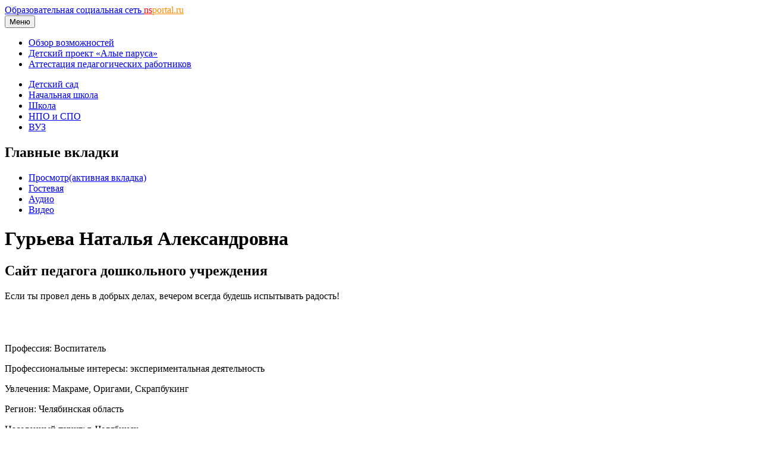

--- FILE ---
content_type: text/html; charset=utf-8
request_url: https://nsportal.ru/gureva-natalya-aleksandrovna
body_size: 12710
content:
<!DOCTYPE html>

<html xmlns="http://www.w3.org/1999/xhtml" lang="ru" dir="ltr" >

<head>
  <!--[if IE]><![endif]-->
<meta http-equiv="Content-Type" content="text/html; charset=utf-8" />
<meta name="Generator" content="Drupal 7 (http://drupal.org)" />
<link rel="shortcut icon" href="https://nsportal.ru/sites/all/themes/acquia_marina/favicon.ico" type="image/vnd.microsoft.icon" />
  <title>Гурьева Наталья Александровна | Сайт педагога дошкольного учреждения | Образовательная социальная сеть</title>
  <meta name="viewport" content="width=device-width,initial-scale=1">
  <noscript id="advagg_loadcss_0">
<link type="text/css" rel="stylesheet" href="https://cdnjs.cloudflare.com/ajax/libs/jquery.colorbox/1.4.33/example1/colorbox.min.css" media="all" />
</noscript><link type="text/css" rel="preload" href="https://cdnjs.cloudflare.com/ajax/libs/jquery.colorbox/1.4.33/example1/colorbox.min.css" media="all" as="style" onload="this.onload=null;this.rel=&#039;stylesheet&#039;" />
<noscript id="advagg_loadcss_1">
<link type="text/css" rel="stylesheet" href="/sites/default/files/advagg_css/css__L7w3k_2VyEqRNNuhirT7B3GIOb6oKuodgDGq5Im58jI__SPHmxlIgYkPHVlkRKhH1LEqcjSju_H3U8SBKWX6YQTE__xK8RrS6Elbeb-uFsk6sQnqBT0LQWi9ruFM_5ORYTRxs.css" media="all" />
</noscript><link type="text/css" rel="preload" href="/sites/default/files/advagg_css/css__L7w3k_2VyEqRNNuhirT7B3GIOb6oKuodgDGq5Im58jI__SPHmxlIgYkPHVlkRKhH1LEqcjSju_H3U8SBKWX6YQTE__xK8RrS6Elbeb-uFsk6sQnqBT0LQWi9ruFM_5ORYTRxs.css" media="all" as="style" onload="this.onload=null;this.rel=&#039;stylesheet&#039;" />
<noscript id="advagg_loadcss_2">
<link type="text/css" rel="stylesheet" href="/sites/default/files/advagg_css/css__tDwP76cvP-mvaFHw0fm3mOP9BCqIfueT7Zh2txZ0x_s__AZJjlh-VGYqTMDeCfDK7JLNnqf0I9Lx0dQFB3LEFM3I__xK8RrS6Elbeb-uFsk6sQnqBT0LQWi9ruFM_5ORYTRxs.css" media="all" />
</noscript><link type="text/css" rel="preload" href="/sites/default/files/advagg_css/css__tDwP76cvP-mvaFHw0fm3mOP9BCqIfueT7Zh2txZ0x_s__AZJjlh-VGYqTMDeCfDK7JLNnqf0I9Lx0dQFB3LEFM3I__xK8RrS6Elbeb-uFsk6sQnqBT0LQWi9ruFM_5ORYTRxs.css" media="all" as="style" onload="this.onload=null;this.rel=&#039;stylesheet&#039;" />
<noscript id="advagg_loadcss_3">
<link type="text/css" rel="stylesheet" href="/sites/default/files/advagg_css/css__UjpsJAPU8laR8ahZaR7mDTrTIbEUfx6ojtntXO4DDMg__XzxbfvF62JIagzPQvJTYUOB8YCyfSpjpBIo6Rw5I9Lo__xK8RrS6Elbeb-uFsk6sQnqBT0LQWi9ruFM_5ORYTRxs.css" media="all" />
</noscript><link type="text/css" rel="preload" href="/sites/default/files/advagg_css/css__UjpsJAPU8laR8ahZaR7mDTrTIbEUfx6ojtntXO4DDMg__XzxbfvF62JIagzPQvJTYUOB8YCyfSpjpBIo6Rw5I9Lo__xK8RrS6Elbeb-uFsk6sQnqBT0LQWi9ruFM_5ORYTRxs.css" media="all" as="style" onload="this.onload=null;this.rel=&#039;stylesheet&#039;" />
<noscript id="advagg_loadcss_4">
<link type="text/css" rel="stylesheet" href="/sites/default/files/advagg_css/css__NlhswG26P7SVCRUccLBVgypHscwoHuX6hTPkh81jiD4__KD6wim-jeKtklbNwMd-wnp9CVV7QbkarHvCyD43Mvgs__xK8RrS6Elbeb-uFsk6sQnqBT0LQWi9ruFM_5ORYTRxs.css" media="all" />
</noscript><link type="text/css" rel="preload" href="/sites/default/files/advagg_css/css__NlhswG26P7SVCRUccLBVgypHscwoHuX6hTPkh81jiD4__KD6wim-jeKtklbNwMd-wnp9CVV7QbkarHvCyD43Mvgs__xK8RrS6Elbeb-uFsk6sQnqBT0LQWi9ruFM_5ORYTRxs.css" media="all" as="style" onload="this.onload=null;this.rel=&#039;stylesheet&#039;" />
<noscript id="advagg_loadcss_5">
<link type="text/css" rel="stylesheet" href="/sites/default/files/advagg_css/css__m3S88vYNYsDrsgQU6wZwHsw_fZ9ONcVa9fMq8roCiFo__XtgLsU1r48Ci-CYmZQTnj195Ot3p1sTA-SLvo8JvkC8__xK8RrS6Elbeb-uFsk6sQnqBT0LQWi9ruFM_5ORYTRxs.css" media="all" />
</noscript><link type="text/css" rel="preload" href="/sites/default/files/advagg_css/css__m3S88vYNYsDrsgQU6wZwHsw_fZ9ONcVa9fMq8roCiFo__XtgLsU1r48Ci-CYmZQTnj195Ot3p1sTA-SLvo8JvkC8__xK8RrS6Elbeb-uFsk6sQnqBT0LQWi9ruFM_5ORYTRxs.css" media="all" as="style" onload="this.onload=null;this.rel=&#039;stylesheet&#039;" />
<noscript id="advagg_loadcss_6">
<link type="text/css" rel="stylesheet" href="/sites/default/files/advagg_css/css__ruqGHSew7c8zqPDE83D8--2lU8ljVNcmPcAA_BLUc7U__QGENUeK_YxGqAPI80IcnfA2bCmUcdlZ9VVJlGPDhNXA__xK8RrS6Elbeb-uFsk6sQnqBT0LQWi9ruFM_5ORYTRxs.css" media="all" />
</noscript><link type="text/css" rel="preload" href="/sites/default/files/advagg_css/css__ruqGHSew7c8zqPDE83D8--2lU8ljVNcmPcAA_BLUc7U__QGENUeK_YxGqAPI80IcnfA2bCmUcdlZ9VVJlGPDhNXA__xK8RrS6Elbeb-uFsk6sQnqBT0LQWi9ruFM_5ORYTRxs.css" media="all" as="style" onload="window.advagg_mod_loadcss = function() {if (window.jQuery) {if (jQuery.isFunction(jQuery.holdReady)){jQuery.holdReady(false);}} else {setTimeout(advagg_mod_loadcss, 100);}};setTimeout(advagg_mod_loadcss, 200);this.onload=null;this.rel=&#039;stylesheet&#039;" />
  <link href="/sites/all/themes/acquia_marina/css/bootstrap.min.css?0" rel="stylesheet">
  <link href="/sites/all/themes/acquia_marina/css/main.min.css?0" rel="stylesheet">
  <link href="/sites/all/themes/acquia_marina/css/main-md.min.css?0" rel="stylesheet" media="(min-width:768px)">
  <link rel="preload" href="/sites/all/themes/acquia_marina/css/advanced.min.css?0" as="style" onload="this.onload=null;this.rel='stylesheet'">
  <noscript><link rel="stylesheet" href="/sites/all/themes/acquia_marina/css/advanced.min.css?0"></noscript>
  <script defer src="/sites/all/themes/acquia_marina/_js/main.min.js?3"></script>
  <script>
<!--//--><![CDATA[//><!--
function advagg_fallback(file){var head = document.getElementsByTagName("head")[0];var script = document.createElement("script");script.src = file;script.type = "text/javascript";head.appendChild(script);};
//--><!]]>
</script>
<script src="//ajax.googleapis.com/ajax/libs/jquery/1.7.2/jquery.min.js" onload="if(jQuery.isFunction(jQuery.holdReady)){jQuery.holdReady(true);jQuery.holdReady(true);}" onerror="advagg_fallback(&#039;/sites/all/modules/jquery_update/replace/jquery/1.7/jquery.min.js&#039;);"></script>
<script src="/sites/default/files/advagg_js/js__ZyeOaiFuDejQQbhUV7yg7atYZnj4WLfH77o0scv4068__jeShjS1-sEwOx4dbB-NSBsCnxWfNslS1Nkgx4CZngGA__xK8RrS6Elbeb-uFsk6sQnqBT0LQWi9ruFM_5ORYTRxs.js" defer="defer" onload="
function advagg_mod_2() {
  // Count how many times this function is called.
  advagg_mod_2.count = ++advagg_mod_2.count || 1;
  try {
    if (advagg_mod_2.count <= 40) {
      init_drupal_core_settings();

      // Set this to 100 so that this function only runs once.
      advagg_mod_2.count = 100;
    }
  }
  catch(e) {
    if (advagg_mod_2.count >= 40) {
      // Throw the exception if this still fails after running 40 times.
      throw e;
    }
    else {
      // Try again in 1 ms.
      window.setTimeout(advagg_mod_2, 1);
    }
  }
}
function advagg_mod_2_check() {
  if (window.init_drupal_core_settings && window.jQuery && window.Drupal) {
    advagg_mod_2();
  }
  else {
    window.setTimeout(advagg_mod_2_check, 1);
  }
}
advagg_mod_2_check();"></script>
<script src="/sites/default/files/advagg_js/js__1EQrqF0xK1oOdXmfVgbw9rBqbQVr6ZNR7LIb6JDEoLc__YlakCAEHa-d_6-AG48Qp2C7cl58YBmXwzLt5KEIo7U8__xK8RrS6Elbeb-uFsk6sQnqBT0LQWi9ruFM_5ORYTRxs.js" defer="defer"></script>
<script>
<!--//--><![CDATA[//><!--
/*eslint-disable */
/*! loadCSS rel=preload polyfill. [c]2017 Filament Group, Inc. MIT License */
!function(t){"use strict";t.loadCSS||(t.loadCSS=function(){});var e=loadCSS.relpreload={};if(e.support=function(){var e;try{e=t.document.createElement("link").relList.supports("preload")}catch(t){e=!1}return function(){return e}}(),e.bindMediaToggle=function(t){function e(){t.media=a}var a=t.media||"all";t.addEventListener?t.addEventListener("load",e):t.attachEvent&&t.attachEvent("onload",e),setTimeout(function(){t.rel="stylesheet",t.media="only x"}),setTimeout(e,3e3)},e.poly=function(){if(!e.support())for(var a=t.document.getElementsByTagName("link"),n=0;n<a.length;n++){var o=a[n];"preload"!==o.rel||"style"!==o.getAttribute("as")||o.getAttribute("data-loadcss")||(o.setAttribute("data-loadcss",!0),e.bindMediaToggle(o))}},!e.support()){e.poly();var a=t.setInterval(e.poly,500);t.addEventListener?t.addEventListener("load",function(){e.poly(),t.clearInterval(a)}):t.attachEvent&&t.attachEvent("onload",function(){e.poly(),t.clearInterval(a)})}"undefined"!=typeof exports?exports.loadCSS=loadCSS:t.loadCSS=loadCSS}("undefined"!=typeof global?global:this);
//--><!]]>
</script>
<script>
<!--//--><![CDATA[//><!--
function init_drupal_core_settings() {jQuery.extend(Drupal.settings,{"basePath":"\/","pathPrefix":"","setHasJsCookie":0,"ajaxPageState":{"theme":"acquia_marina","theme_token":"-XjwM_uahaReoTKDSdWLyEGCXOgTitNLEsWEhvV2AIQ"},"colorbox":{"transition":"none","speed":"100","opacity":"0.60","slideshow":true,"slideshowAuto":false,"slideshowSpeed":"2500","slideshowStart":"\u0441\u043b\u0430\u0439\u0434-\u0448\u043e\u0443","slideshowStop":"\u0441\u0442\u043e\u043f","current":"{current} of {total}","previous":"\u00ab Prev","next":"Next \u00bb","close":"Close","overlayClose":true,"returnFocus":true,"maxWidth":"600px","maxHeight":"600px","initialWidth":"600px","initialHeight":"600px","fixed":false,"scrolling":true,"mobiledetect":false,"mobiledevicewidth":"480px","file_public_path":"\/sites\/default\/files","specificPagesDefaultValue":"admin*\nimagebrowser*\nimg_assist*\nimce*\nnode\/add\/*\nnode\/*\/edit\nprint\/*\nprintpdf\/*\nsystem\/ajax\nsystem\/ajax\/*"},"heartbeat_language":"ru","heartbeat_poll_url":"https:\/\/nsportal.ru\/heartbeat\/js\/poll","heartbeat_comment_post_url":"https:\/\/nsportal.ru\/heartbeat\/comment\/post","heartbeat_comment_load_url":"https:\/\/nsportal.ru\/heartbeat\/comments\/load\/js","my_cache":{"uid":"479915","type":"user","fio":"\u0413\u0443\u0440\u044c\u0435\u0432\u0430 \u041d\u0430\u0442\u0430\u043b\u044c\u044f \u0410\u043b\u0435\u043a\u0441\u0430\u043d\u0434\u0440\u043e\u0432\u043d\u0430","path":"\/gureva-natalya-aleksandrovna"}}); 
if(jQuery.isFunction(jQuery.holdReady)){jQuery.holdReady(false);}} if(window.jQuery && window.Drupal){init_drupal_core_settings();}
//--><!]]>
</script>
  <script defer src="/sites/all/themes/acquia_marina/_js/advanced.min.js?6"></script>
</head>
<body id="pid-gureva-natalya-aleksandrovna" class="html not-front not-logged-in no-sidebars page-user page-user- page-user-479915 font-size-16 grid-type-fluid grid-width-16 fluid-100 sidebars-split" >
  
<!-- page-top region -->
  <div id="page-top" class="region region-page-top page-top">
    <div id="page-top-inner" class="page-top-inner inner">
          </div><!-- /page-top-inner -->
  </div><!-- /page-top -->
  <div id="page" class="page mx-auto">
<div id="page-inner" class="page-inner">
<div id="header-group-wrapper" class="header-group-wrapper full-width clearfix">
<div id="header-group" class="header-group region grid16-16">
<div id="header-group-inner" class="header-group-inner inner clearfix pt-0 pt-md-2">
<header>
<nav class="navbar navbar-expand-lg navbar-light">
<div class="logo"></div>
<div id="site-name" class="flex-grow-1"><a title="На главную" href="/" rel="home">Образовательная социальная сеть <span class="d-none d-sm-block"><font color="red">ns</font><font color="darkorange">portal.ru</font></span></a></div>
<button type="button" class="navbar-toggler" data-bs-toggle="collapse" data-bs-target="#navbarCollapse">
<span class="d-none d-sm-inline h6">Меню</span>
<span class="navbar-toggler-icon"></span>
</button>
<div id="navbarCollapse" class="collapse navbar-collapse w-lg-auto">
<div class="navbar-nav">
<div class="marina-list-raquo">
<ul id="right-top-menu" class="menu"><li class="first"><a href="/page/bystryi-start" title="">Обзор возможностей</a></li><li><a href="/ap" title="">Детский проект «Алые паруса»</a></li><li class="last"><a href="/attestatsiya-pedagogicheskikh-rabotnikov" title="">Аттестация педагогических работников</a></li></ul>      
</div>
</div>
</div>
</nav>
<nav class="navbar navbar-expand-lg navbar-light navbar-sections">
<div id="navbarCollapse" class="collapse navbar-collapse justify-content-end">
<div class="navbar-nav">
<div class="block-superfish"><ul id="my-superfish-menu" class="menu sf-menu sf-horizontal d-none d-lg-block"><li><a href="/detskiy-sad">Детский сад</a></li><li><a href="/nachalnaya-shkola">Начальная школа</a></li><li><a href="/shkola">Школа</a><ul class="sf-submenu" style="display:none;"></ul></li><li><a href="/npo-spo">НПО и СПО</a></li><li><a href="/vuz">ВУЗ</a></li></ul></div>
</div>
</div>
</nav>
</header>
</div>
</div>
</div>
<div class="preface-top-outer"><div id="new-private-messages"></div></div>
<div id="main-wrapper" class="main-wrapper full-width clearfix">
<div id="main" class="main region grid16-16">
<div id="main-inner" class="row main-inner inner clearfix">
<div id="main-group" class="col main-group region nested ">
<div id="main-group-inner" class="main-group-inner inner">
<div id="main-content" class="main-content region nested">
<div id="main-content-inner" class="main-content-inner inner">
<div id="content-group" class="content-group region nested " style="width:100%"">
<div id="content-group-inner" class="content-group-inner inner">
<div id="content-region" class="content-region region nested">
<div id="content-region-inner" class="content-region-inner inner">
<a id="main-content-area"></a>
<div id="content-tabs" class="content-tabs block"><h2 class="element-invisible">Главные вкладки</h2><ul class="tabs primary"><li class="active"><a href="/gureva-natalya-aleksandrovna" class="active">Просмотр<span class="element-invisible">(активная вкладка)</span></a></li>
<li><a href="/user/479915/guestbook">Гостевая</a></li>
<li><a href="/user/479915/audio">Аудио</a></li>
<li><a href="/user/479915/video">Видео</a></li>
</ul></div>
<h1 class="title gutter">
Гурьева Наталья Александровна</h1>

<!-- content region -->
  <div id="content" class="region region-content content nested grid16-16" style="width:100%">
    <div id="content-inner" class="content-inner inner">
      <div id="block-system-main" class="block block-system first last odd">
<div class="inner clearfix gutter">
<div class="inner-wrapper">
<div class="inner-inner">
<div class="content clearfix">
<h2 class="user-title">Сайт педагога дошкольного учреждения</h2>
<div id="y-header">
	<div id="y-message"> Если ты провел день в добрых делах, вечером всегда будешь испытывать радость! </div>
</div>	
<div class="row gx-0" id="wrapper-saita">
	<div id="outer1-saita" class="col-12 col-lg-3 pe-lg-4 marina-list-raquo marina-title-rounded-green inner-inner">
	  <div id="g-ramka">
      <div id="slideshow" class="text-center">
        <div class="carousel slide carousel-fade" data-bs-ride="carousel">
          <div class="carousel-inner">
            <a id="user-slideshow-edit" target="_blank"><div class="carousel-item active">
      <img src="/sites/default/files/2014/09/22/dsc05700.jpg" alt="">
    </div><div class="carousel-item">
      <img src="/sites/default/files/2014/09/22/img557.jpg" alt="">
    </div><div class="carousel-item">
      <img src="/sites/default/files/2016/10/21/u5rsljozjpw_-_kopiya.jpg" alt="">
    </div></a>          </div> 
        </div> 
      </div> 
      <div class="y-ramka">
        <p><span class="h6">Профессия: </span>Воспитатель</p><p><span class="h6">Профессиональные интересы: </span>экспериментальная деятельность</p><p><span class="h6">Увлечения: </span>Макраме, Оригами, Скрапбукинг </p><p><span class="h6">Регион: </span>Челябинская область</p><p><span class="h6">Населенный пункт: </span>г. Челябинск</p><p><span class="h6">Место работы: </span><a rel="nofollow" href="http://mbdouds356.lbihost.ru/">МБДОУ  "ДС № 356  г. Челябинска"</a></p>      </div>
              <h2 class="title block-title show-for-p">Навигация</h2>
        <ul class='menu'><li><a href="/user/479915/parents">Для родителей</a></li><div id="mini-site-menu-1"></div><li class="show-for-onwer"><a href="/invite/1" target="_blank">Пригласить друга</a></li></ul>                  <div class="y-ramka">
        <h6>Последние записи в блоге</h6><div class="item-list"><ul class="menu"><li class="first"><a href="/blog/obshcheobrazovatelnaya-tematika/all/2016/10/05/spasibo-vam-uchitelya">Спасибо Вам, Учителя!</a></li>
<li><a href="/blog/detskii-sad/all/2015/05/09/s-velikoy-pobedoy">С Великой Победой!</a></li>
<li><a href="/blog/obshcheobrazovatelnaya-tematika/all/2017/04/22/pamyatka-kak-zadavat-voprosy">Памятка &quot;Как задавать вопросы?&quot;</a></li>
<li><a href="/blog/detskii-sad/all/2017/01/23/teatr-po-skazkam-svoimi-rukami">Театр по сказкам своими руками</a></li>
<li class="last"><a href="/blog/detskii-sad/all/2017/01/23/fizkult-ura">Физкульт Ура!</a></li>
</ul></div><div class="more-link"><a href="/blog/479915">Все записи</a></div>      </div>
                        <div class="y-ramka show-for-onwer" style="font-size:0.9rem;"><h6>Ссылка на мой мини-сайт:</h6>https://nsportal.ru/gureva-natalya-aleksandrovna</div>      <div id="mini-site-menu-2" class="d-none d-lg-block">
      </div>
	  </div>
    <div class="share_buttons clearfix pb-4">Поделиться:
      <div class="ya-share2" data-services="vkontakte,odnoklassniki,telegram,moimir" data-url="https://nsportal.ru/gureva-natalya-aleksandrovna" data-title="Гурьева Наталья Александровна" data-image="https://nsportal.ru/sites/default/files/pictures/2016/10/21/picture-479915-1477018472.jpg"></div>
    </div>
	</div> <!-- end outer1 -->
	<div id="outer2-saita" class="col-12 col-lg-7 marina-title-rounded-green inner-inner">
		<div class="epigraf">
		  <h6> Наши знания никогда не могут иметь конца именно потому, что предмет познания бесконечен. </h6>
		  <div class="text-right"><em>Б. Паскаль</em></div>
		</div>
		<p align="justify"> <p><span style="font-size:14px;"><span style="font-family:georgia,serif;"><em><strong><span style="color:#006400;">Ребенок, словно</span></strong></em></span></span></p><p><span style="font-size:14px;"><span style="font-family:georgia,serif;"><em><strong><span style="color:#006400;">Чистый лист бумаги.</span></strong></em></span></span></p><p><span style="font-size:14px;"><span style="font-family:georgia,serif;"><em><strong><span style="color:#006400;">Неосторожно</span></strong></em></span></span></p><p><span style="font-size:14px;"><span style="font-family:georgia,serif;"><em><strong><span style="color:#006400;">Не сомни его судьбу.</span></strong></em></span></span></p><p><span style="font-size:14px;"><span style="font-family:georgia,serif;"><em><strong><span style="color:#006400;">Ты помоги ему.</span></strong></em></span></span></p><p><span style="font-size:14px;"><span style="font-family:georgia,serif;"><em><strong><span style="color:#006400;">Придай отваги</span></strong></em></span></span></p><p><span style="font-size:14px;"><span style="font-family:georgia,serif;"><em><strong><span style="color:#006400;">И научи выигрывать борьбу!</span></strong></em></span></span></p><p><span style="font-size:14px;"><span style="font-family:georgia,serif;"><em><strong><span style="color:#006400;">Е. Н. Мальцева</span></strong></em></span></span></p><p><img alt="" class="media-image" height="480" style="width: 150px; height: 150px;" width="428" src="https://nsportal.ru/sites/default/files/styles/large/public/media/2016/10/23/deti_1.jpg?itok=OGKHX3xM" /></p><p> </p> </p><img class="user-title" src="/sites/all/themes/acquia_marina/_img/about_me.png" align="left"><h2 class="title block-title">О себе</h2><p align="justify"> <p><span style="font-size:14px;"><em><span style="font-family:georgia,serif;"><strong>Высшее педагогическое образование (педагогический институт по специальности филология). Год преподавала в школе. Педагогический стаж работы 19 лет. Воспитателем в ДОУ работаю около 14 лет.</strong></span></em></span></p><p><em style="font-size: 14px;"><span style="font-family:georgia,serif;"><strong>Мне очень повезло:</strong></span></em></p><p><span style="font-size:14px;"><em><span style="font-family:georgia,serif;"><strong>У меня замечательная дочка, которая всегда меня радует!) </strong></span></em></span></p><p><span style="font-size:14px;"><em><span style="font-family:georgia,serif;"><strong>Замечательная работа, где меня с нетерпением ждут замечательные и любознательные дети! </strong></span></em></span></p><p><span style="font-size:14px;"><em><span style="font-family:georgia,serif;"><strong>Весь день мы "летаем" с детьми, словно бабочки, с одного цветка знания  к другому, постигая и изучая окружающий нас мир! Мы никогда не унываем - просто нет на это времени! Мы - активные, жизнерадостные, любознательные и творческие!</strong></span></em></span></p><p><img alt="" class="media-image" height="360" style="width: 150px; height: 113px;" width="480" src="https://nsportal.ru/sites/default/files/styles/large/public/media/2016/10/23/kartinka.jpg?itok=wFZt2zDS" /></p> </p><img class="user-title" src="/sites/all/themes/acquia_marina/_img/knigi.png" align="left"><h2 class="title block-title">Книги, которые сформировали мой внутренний мир</h2> <p align="justify"> <p><span style="font-size:14px;"><span style="font-family:georgia,serif;"><em><strong><span style="color:#000000;">Януш Корчак</span><span style="color:#006400;"> "Правила жизни. Педагогика для детей и для взрослых"  </span><span style="color:#000000;">(</span>считаю эту книгу для себя настольной и полезной во всех отношениях!) </strong></em></span></span></p><p><span style="font-size:14px;"><span style="font-family:georgia,serif;"><em><strong><span style="color:#000000;">Поэзия Серебряного века -</span> столь тонкая стуна и мелодичный звук! </strong></em></span></span></p><p><span style="font-size:14px;"><span style="font-family:georgia,serif;"><em><strong><span style="color:#000000;">Волшебные сказки -</span> не представляю себя без них! Все мы с детства любим сказки! Мы читаем их своим детям, потому, что сами влюблены в них!</strong></em></span></span></p><p><em style="font-family: georgia, serif; font-size: 14px;"><strong><span style="color:#000000;">Омар Хаям</span><span style="color:#006400;"> "Рубаи" </span><span style="color:#000000;">- содержат столько смысла и глубины! Сродни японским трехстишиям...</span></strong></em></p><p><em style="font-family: georgia, serif; font-size: 14px;"><strong><span style="color:#000000;">Очень люблю </span><span style="color:#006400;">детективы </span><span style="color:#000000;"> Агаты Кристи и Жоржа Сименона</span></strong></em></p><p><img alt="" class="media-image" height="462" style="width: 150px; height: 144px;" width="480" src="https://nsportal.ru/sites/default/files/styles/large/public/media/2016/10/23/knigi.jpg?itok=svxrWfg3" /></p> </p><img class="user-title" src="/sites/all/themes/acquia_marina/_img/vzgljad.png" align="left"><h2 class="title block-title">Мой взгляд на мир</h2> <p align="justify"> <p><span style="font-size:14px;"><span style="font-family:georgia,serif;"><em><strong>Мир очень сильно изменился и продолжает меняться на глазах. <span style="color:#006400;">Но во все времена миром правили любовь и доброта, вера и надежда!</span> Это те неиссякаемые источники человеческой души, благодаря которым в каждом из нас живет маленький ребенок... Любите этого ребенка! Любите себя! Любите всё и всех вокруг! </strong></em></span></span></p><p><img alt="" class="media-image" height="300" style="width: 150px; height: 94px;" width="480" src="https://nsportal.ru/sites/default/files/styles/large/public/media/2016/10/23/utro.jpg?itok=zX-3WlhH" /></p> </p><img class="user-title" src="/sites/all/themes/acquia_marina/_img/dostizh.png" align="left"><h2 class="title block-title">Мои достижения</h2> <p align="justify"> <p> </p><div><div><strong><span style="color:#008000;"><span style="font-family:georgia,serif;"><em>Блог воспитателя Гурьевой Н.А.</em></span></span> </strong><span style="font-family:georgia,serif;"><strong><em> <a href="http://356babochki.blogspot.ru/" rel="nofollow">Ссылка на блог</a> </em></strong></span></div><div><span style="font-family:georgia,serif;"><em><strong><span style="color:#008000;">Канал "Читаем детям!" </span> <a href="https://youtube.com/@user-pe8fm2lw6r?feature=shared" rel="nofollow">Ссылка</a> </strong></em></span></div><div><span style="font-family:georgia,serif;"><em><strong><a href="http://gureva356.blogspot.ru/" rel="nofollow"><span style="color:#008000;">Блог «Портфолио»</span></a><span style="color:#008000;">  </span></strong></em></span></div><div><span style="font-family:georgia,serif;"><em><strong><a href="http://logostepgroup.blogspot.com" rel="nofollow"><span style="color:#008000;">Блог "Шаг за шагом"</span></a><span style="color:#008000;">  </span></strong></em></span></div><div><div><span style="font-family:georgia,serif;"><em><strong><a href="http://www.maam.ru/detskijsad/nanalia36" rel="nofollow"><span style="color:#008000;">Страничка на Maam.ru </span></a><span style="color:#008000;"> </span></strong></em></span></div><div><span style="font-family:georgia,serif;"><em><strong><a href="http://nsportal.ru/gureva-natalya-aleksandrovna"><span style="color:#008000;">Мини-сайт на nsportal.ru </span></a><span style="color:#008000;"> </span></strong></em></span></div><div><span style="font-family:georgia,serif;"><em><strong><a href="http://multiurok.ru/bospitaniedou/" rel="nofollow"><span style="color:#008000;">Мини- сайт на Мультиурок  </span></a></strong></em></span></div><div><span style="font-family:georgia,serif;"><em><strong><a href="http://stranamasterov.ru/user/387977" rel="nofollow"><span style="color:#008000;">Блог в Стране Мастеров </span></a></strong></em></span></div></div></div><p><img alt="" class="media-image" height="305" style="width: 150px; height: 102px;" width="448" src="https://nsportal.ru/sites/default/files/styles/large/public/media/2016/10/23/raduga.jpg?itok=ZGQa-FBq" /></p> </p><img class="user-title" src="/sites/all/themes/acquia_marina/_img/portfolio.png" align="left"><h2 class="title block-title">Моё портфолио</h2><p align="justify"> <div> </div><div style="text-align: center;"><div style="font-size: 12.222222328186px; text-align: start;"> </div></div><p> </p> </p><div class="show-for-onwer"><a href="/node/add/book-ds" ><span style="font-size:0.9rem;">Добавить учебный материал в портфолио</span></a><br><span style="font-size:0.9rem;"><a href="/list_public">Код для вставки списка публикаций на другие сайты</a></span></div>		<div class="portfolio">
			<h5>Мои публикации:</h5><form><fieldset class="collapsible "><h6 class="mt-0">Материалы для родителей</h6><div class="node"><div class="item-list"><ul><li class="first"><a href="/detskiy-sad/materialy-dlya-roditeley/2023/10/01/razvitie-kommunikativnyh-navykov-u-rebenka-v-seme"> Рекомендации для родителей &quot;Развитие коммуникативных навыков у ребенка в семье&quot;</a></li>
<li><a href="/detskiy-sad/materialy-dlya-roditeley/2023/05/13/konsultatsiya-dlya-roditeley-rol-chteniya-knig-v">Консультация для родителей  «Роль чтения книг в жизни дошкольника»</a></li>
<li><a href="/detskiy-sad/materialy-dlya-roditeley/2014/11/18/konsultatsiya-zaryadka-dlya-glaz">Консультация для родителей &quot;Зарядка для глаз&quot;</a></li>
<li><a href="/detskiy-sad/materialy-dlya-roditeley/2016/10/27/konsultatsiya-dlya-roditeley-kompyuternaya">Консультация для родителей &quot;Компьютерная зависимость наших детей&quot;</a></li>
<li><a href="/detskiy-sad/materialy-dlya-roditeley/2015/12/20/konsultatsiya-dlya-roditeley-samostoyatelnost-detey">Консультация для родителей &quot;Самостоятельность детей&quot;</a></li>
<li><a href="/detskiy-sad/materialy-dlya-roditeley/2014/10/04/konsultatsiya-deyatelnost-roditeley-napravlennaya-na">Консультация для родителей &quot;Формирование у ребенка дошкольного возраста желания учиться в школе&quot;</a></li>
<li><a href="/detskiy-sad/materialy-dlya-roditeley/2016/10/18/rekomendatsii-roditelyam-po-obespecheniyu">Рекомендации для родителей &quot;Обеспечение безопасности детей в Интернете&quot;</a></li>
<li><a href="/detskiy-sad/materialy-dlya-roditeley/2023/10/29/rekomendatsii-dlya-roditeley-po-profilaktike">Рекомендации для родителей &quot;Профилактика речевых нарушений детей дошкольного возраста&quot;</a></li>
<li><a href="/detskiy-sad/materialy-dlya-roditeley/2016/10/18/sovety-detyam-v-stihah-o-soblyudenii-bezopasnosti-v">Советы детям в стихах &quot;Безопасность в Интернете&quot;</a></li>
<li class="last"><a href="/detskiy-sad/materialy-dlya-roditeley/2016/11/03/bezopasnost-nashih-detey-v-bytu-sovety-dlya">Советы для родителей &quot;Безопасность наших детей в быту&quot;</a></li>
</ul></div></div></fieldset><fieldset class="collapsible "><h6 class="mt-0">Окружающий мир</h6><div class="node"><div class="item-list"><ul><li class="first"><a href="/detskiy-sad/raznoe/2014/09/25/kartoteka-zagadki-o-vesne">Картотека &quot;Загадки о весне&quot;</a></li>
<li><a href="/detskiy-sad/okruzhayushchiy-mir/2015/04/19/kartoteka-zagadki-o-nebe-zemle">Картотека &quot;Загадки о небе и земле&quot;</a></li>
<li><a href="/detskiy-sad/raznoe/2014/09/28/kartoteka-chtob-ne-ssoritsya-s-ognem">Картотека &quot;Чтоб не ссориться с огнем!&quot;</a></li>
<li><a href="/detskiy-sad/okruzhayushchiy-mir/2014/09/27/konspekt-zanyatiya-po-eksperimentalnoy-deyatelnosti-lisa">Конспект занятия по экспериментальной деятельности &quot;Лиса и пирожки&quot;</a></li>
<li><a href="/detskiy-sad/okruzhayushchiy-mir/2014/11/29/prezentatsiya-pravila-dorozhnogo-dvizheniya">Презентация &quot;Правила дорожного движения&quot;</a></li>
<li><a href="/detskiy-sad/okruzhayushchiy-mir/2015/04/01/svoystva-vody">Свойства воды</a></li>
<li class="last"><a href="/detskiy-sad/okruzhayushchiy-mir/2015/04/01/svoystva-peska">Свойства песка</a></li>
</ul></div></div></fieldset><fieldset class="collapsible "><h6 class="mt-0">Основы безопасности жизнедеятельности</h6><div class="node"><div class="item-list"><ul><li class="first"><a href="/detskiy-sad/raznoe/2014/10/06/igry-po-pdd">Игры по теме &quot;Азбука дорожного движения&quot;</a></li>
<li><a href="/detskiy-sad/raznoe/2014/09/28/kartoteka-chtob-ne-ssoritsya-s-ognem">Картотека &quot;Чтоб не ссориться с огнем!&quot;</a></li>
<li><a href="/detskii-sad/osnovy-bezopasnosti-zhiznedeyatelnosti/2016/10/27/azbuka-bezopasnosti">Презентация по теме &quot;Азбука безопасности&quot;</a></li>
<li class="last"><a href="/detskiy-sad/materialy-dlya-roditeley/2016/11/03/bezopasnost-nashih-detey-v-bytu-sovety-dlya">Советы для родителей &quot;Безопасность наших детей в быту&quot;</a></li>
</ul></div></div></fieldset><fieldset class="collapsible "><h6 class="mt-0">Развитие речи</h6><div class="node"><div class="item-list"><ul><li class="first"><a href="/detskiy-sad/razvitie-rechi/2024/02/29/igry-i-uprazhneniya-dlya-razvitiya-navykov-kommunikatsii">Игры и упражнения для развития навыков коммуникации дошкольников</a></li>
<li><a href="/detskiy-sad/razvitie-rechi/2016/10/23/kartoteka-skazki-v-zagadkah">Картотека &quot;Сказки в загадках&quot;</a></li>
<li><a href="/detskiy-sad/okruzhayushchiy-mir/2016/10/21/prezentatsiya-k-teme-urozhay">Презентация по лексической теме &quot;Урожай&quot;</a></li>
<li class="last"><a href="/detskiy-sad/razvitie-rechi/2024/05/15/ispolzovanie-teatralizovannoy-deyatelnosti-v-razvitii-rechi">Роль театрализованной деятельности в развитии речи дошкольников</a></li>
</ul></div></div></fieldset><fieldset class="collapsible "><h6 class="mt-0">Разное</h6><div class="node"><div class="item-list"><ul><li class="first"><a href="/detskiy-sad/raznoe/2014/10/08/tayna-dorozhnykh-znakov-kartoteka">Картотека &quot;Тайна дорожных знаков&quot;</a></li>
<li><a href="/detskiy-sad/raznoe/2014/09/28/kartoteka-chtob-ne-ssoritsya-s-ognem">Картотека &quot;Чтоб не ссориться с огнем!&quot;</a></li>
<li><a href="/detskii-sad/osnovy-bezopasnosti-zhiznedeyatelnosti/2016/10/27/azbuka-bezopasnosti">Презентация по теме &quot;Азбука безопасности&quot;</a></li>
<li class="last"><a href="/detskiy-sad/materialy-dlya-roditeley/2016/11/03/bezopasnost-nashih-detey-v-bytu-sovety-dlya">Советы для родителей &quot;Безопасность наших детей в быту&quot;</a></li>
</ul></div></div></fieldset><fieldset class="collapsible "><h6 class="mt-0">Региональный компонент</h6><div class="node"><div class="item-list"><ul><li class="first"><a href="/detskiy-sad/regionalnyy-komponent/2016/10/27/prezentatsiya-zhivotnye-chelyabinskoy-oblasti">Презентация &quot;Животные Челябинской области&quot;</a></li>
<li><a href="/detskiy-sad/regionalnyy-komponent/2014/10/06/progulka-po-chelyabinsku-v-stikhakh">Прогулка по Челябинску в стихах</a></li>
<li class="last"><a href="/detskiy-sad/regionalnyy-komponent/2023/05/11/sovmestnyy-proekt-s-semyami-vospitannikov-po">Совместный проект с семьями воспитанников &quot;Мой любимый Челябинск&quot;</a></li>
</ul></div></div></fieldset><fieldset class="collapsible "><h6 class="mt-0">Художественная литература</h6><div class="node"><div class="item-list"><ul><li class="first last"><a href="/detskiy-sad/razvitie-rechi/2016/10/23/kartoteka-skazki-v-zagadkah">Картотека &quot;Сказки в загадках&quot;</a></li>
</ul></div></div></fieldset></form></form><h5>Работы детей:</h5><form><form><fieldset class="collapsible "><h6 class="mt-0">Художественно-прикладное творчество</h6><div class="node"><div class="item-list"><ul><li class="first"><a href="/ap/library/khudozhestvenno-prikladnoe-tvorchestvo/2015/09/16/applikatsiya-iz-listev-zapasy-na-zimu">Аппликация из листьев &quot;Запасы на зиму&quot;</a></li>
<li><a href="/ap/library/khudozhestvenno-prikladnoe-tvorchestvo/2015/05/22/bolshoe-semeystvo">Большое семейство!</a></li>
<li><a href="/ap/library/khudozhestvenno-prikladnoe-tvorchestvo/2016/03/28/buket-s-verboy">Букет с вербой</a></li>
<li><a href="/ap/library/khudozhestvenno-prikladnoe-tvorchestvo/2015/05/22/kollazh-zhivaya-i-nezhivaya-priroda">Коллаж &quot;Живая и неживая природа&quot;</a></li>
<li><a href="/ap/library/khudozhestvenno-prikladnoe-tvorchestvo/2016/05/05/kollazh-kosmicheskie-dali">Коллаж &quot;Космические дали&quot;</a></li>
<li><a href="/ap/library/khudozhestvenno-prikladnoe-tvorchestvo/2015/12/20/kollektivnaya-rabota-veselye-snegoviki">Коллективная работа &quot;Веселые снеговики&quot;</a></li>
<li><a href="/ap/library/khudozhestvenno-prikladnoe-tvorchestvo/2014/11/27/maket-russkaya-derevnya">Макет &quot;Русская деревня&quot;</a></li>
<li><a href="/ap/library/khudozhestvenno-prikladnoe-tvorchestvo/2015/12/20/novogodnyaya-pozdravitelnaya-gazeta">Новогодняя поздравительная газета</a></li>
<li><a href="/ap/library/khudozhestvenno-prikladnoe-tvorchestvo/2015/09/26/osennee-derevo">Осеннее дерево!</a></li>
<li><a href="/ap/library/khudozhestvenno-prikladnoe-tvorchestvo/2016/10/21/osennie-derevya">Осенние деревья</a></li>
<li><a href="/ap/library/khudozhestvenno-prikladnoe-tvorchestvo/2016/10/10/osenniy-buket-iz-listev-v-vaze">Осенний букет из листьев в вазе</a></li>
<li><a href="/ap/library/khudozhestvenno-prikladnoe-tvorchestvo/2016/01/28/horoshee-nastroenie">Панно &quot;Солнечный  летний  денек&quot;</a></li>
<li><a href="/ap/library/khudozhestvenno-prikladnoe-tvorchestvo/2016/05/05/pashalnoe-derevtse">Пасхальное деревце</a></li>
<li><a href="/ap/library/khudozhestvenno-prikladnoe-tvorchestvo/2017/02/26/pyatikonechnaya-zvezda">Пятиконечная звезда</a></li>
<li><a href="/ap/library/khudozhestvenno-prikladnoe-tvorchestvo/2015/01/29/romashka-zdorovya">Ромашка здоровья</a></li>
<li><a href="/ap/library/khudozhestvenno-prikladnoe-tvorchestvo/2015/11/08/semeynye-uvlecheniya">Семейные увлечения</a></li>
<li><a href="/ap/library/khudozhestvenno-prikladnoe-tvorchestvo/2014/12/06/siluetnoe-vyrezanie-zimniy-vecher">Силуэтное вырезание &quot;Зимний вечер&quot;</a></li>
<li><a href="/ap/library/khudozhestvenno-prikladnoe-tvorchestvo/2017/01/05/snegiri-na-vetke">Снегири на ветке</a></li>
<li class="last"><a href="/ap/library/khudozhestvenno-prikladnoe-tvorchestvo/2016/10/21/sovushki-umnye-golovushki">Совушки - умные головушки</a></li>
</ul></div></div></fieldset><form><fieldset class="collapsible "><h6 class="mt-0">Другое</h6><div class="node"><div class="item-list"><ul><li class="first"><a href="/ap/library/drugoe/2015/01/17/shagi-k-zdorovyu-igra-brodilka">&quot;Шаги к здоровью&quot; - игра-бродилка</a></li>
<li><a href="/ap/library/drugoe/2015/03/22/budem-zdorovy">Будем здоровы!</a></li>
<li><a href="/ap/library/drugoe/2015/03/22/zdravushka">Здравушка</a></li>
<li><a href="/ap/library/drugoe/2015/09/13/moemu-lyubimomu-gorodu">Моему любимому городу!</a></li>
<li class="last"><a href="/ap/library/drugoe/2015/02/11/pozdravitelnaya-gazeta-valentinka">Поздравительная газета-валентинка</a></li>
</ul></div></div></fieldset>		</div>	
		<span style='font-size:0.9rem;'><a href='/user/479915/edit/portfolio-photos' class='show-for-onwer'>Добавить грамоту в портфолио</a></span>	</div> <!-- end outer2 -->
	<div id="outer3-saita" class="col-12 col-lg-2 ps-lg-4">
		<div class="text-center"><h6 class="mt-4 mt-lg-0">Мои альбомы</h6><div class="row"><div class="col-12 col-sm-6 col-md-4 col-lg-12"><div class="media-collection-item-wrapper"><img src="/sites/all/modules/media_gallery/images/stack_bg.png" class="stack-image">
				<div class="media-gallery-item"><div class="gallery-thumb-outer"><div class="gallery-thumb-inner">
				<a class="media-gallery-thumb" href="/albom/2014/09/25/gureva-natalya-aleksandrovna/den-znaniy"><img src="/sites/default/files/styles/media_gallery_thumbnail/public/gallery/2014/09/25/den_znaniy/dsc00690.jpg"><div class="mt-4 mt-lg-3 mt-xl-2">День знаний</div></a>
				</div></div></div></div></div><div class="col-12 col-sm-6 col-md-4 col-lg-12"><div class="media-collection-item-wrapper"><img src="/sites/all/modules/media_gallery/images/stack_bg.png" class="stack-image">
				<div class="media-gallery-item"><div class="gallery-thumb-outer"><div class="gallery-thumb-inner">
				<a class="media-gallery-thumb" href="/albom/2014/09/28/gureva-natalya-aleksandrovna/dary-oseni"><img src="/sites/default/files/styles/media_gallery_thumbnail/public/gallery/2014/09/28/dary_oseni/dsc00772.jpg"><div class="mt-4 mt-lg-3 mt-xl-2">Дары осени</div></a>
				</div></div></div></div></div><div class="col-12 col-sm-6 col-md-4 col-lg-12"><div class="media-collection-item-wrapper"><img src="/sites/all/modules/media_gallery/images/stack_bg.png" class="stack-image">
				<div class="media-gallery-item"><div class="gallery-thumb-outer"><div class="gallery-thumb-inner">
				<a class="media-gallery-thumb" href="/albom/2016/12/19/gureva-natalya-aleksandrovna/oformlenie-okon-nashey-gruppy-zimoy"><img src="/sites/default/files/styles/media_gallery_thumbnail/public/gallery/2016/12/19/oformlenie_okon_nashey_gruppy_zimoy/dsc04318.jpg"><div class="mt-4 mt-lg-3 mt-xl-2">Оформление окон группы </div></a>
				</div></div></div></div></div><div class="col-12 col-sm-6 col-md-4 col-lg-12"><div class="media-collection-item-wrapper"><img src="/sites/all/modules/media_gallery/images/stack_bg.png" class="stack-image">
				<div class="media-gallery-item"><div class="gallery-thumb-outer"><div class="gallery-thumb-inner">
				<a class="media-gallery-thumb" href="/albom/2023/10/01/skrapbuking"><img src="/sites/default/files/styles/media_gallery_thumbnail/public/gallery/2023/10/01/4xlltpe7jpi.jpg"><div class="mt-4 mt-lg-3 mt-xl-2">Скрапбукинг</div></a>
				</div></div></div></div></div><div class="col-12 col-sm-6 col-md-4 col-lg-12"><div class="media-collection-item-wrapper"><img src="/sites/all/modules/media_gallery/images/stack_bg.png" class="stack-image">
				<div class="media-gallery-item"><div class="gallery-thumb-outer"><div class="gallery-thumb-inner">
				<a class="media-gallery-thumb" href="/albom/2014/12/20/gureva-natalya-aleksandrovna/novogodnee-oformlenie-gruppy"><img src="/sites/default/files/styles/media_gallery_thumbnail/public/gallery/2014/12/20/novogodnee_oformlenie_gruppy/dsc02047.jpg"><div class="mt-4 mt-lg-3 mt-xl-2">Новогоднее оформление группы</div></a>
				</div></div></div></div></div><div class="col-12 col-sm-6 col-md-4 col-lg-12"><div class="media-collection-item-wrapper"><img src="/sites/all/modules/media_gallery/images/stack_bg.png" class="stack-image">
				<div class="media-gallery-item"><div class="gallery-thumb-outer"><div class="gallery-thumb-inner">
				<a class="media-gallery-thumb" href="/albom/2023/10/01/udivitelnoe-makrame"><img src="/sites/default/files/styles/media_gallery_thumbnail/public/gallery/2023/10/01/d_mfes0q3k0.jpg"><div class="mt-4 mt-lg-3 mt-xl-2">Макраме - увлечение для души!</div></a>
				</div></div></div></div></div><div class="col-12 col-sm-6 col-md-4 col-lg-12"><div class="media-collection-item-wrapper"><img src="/sites/all/modules/media_gallery/images/stack_bg.png" class="stack-image">
				<div class="media-gallery-item"><div class="gallery-thumb-outer"><div class="gallery-thumb-inner">
				<a class="media-gallery-thumb" href="/albom/2014/09/25/gureva-natalya-aleksandrovna/nash-uchastok"><img src="/sites/default/files/styles/media_gallery_thumbnail/public/gallery/2014/09/25/nash_uchastok/deti_356_269.jpg"><div class="mt-4 mt-lg-3 mt-xl-2">Яркий участок!</div></a>
				</div></div></div></div></div><div class="col-12 col-sm-6 col-md-4 col-lg-12"><div class="media-collection-item-wrapper"><img src="/sites/all/modules/media_gallery/images/stack_bg.png" class="stack-image">
				<div class="media-gallery-item"><div class="gallery-thumb-outer"><div class="gallery-thumb-inner">
				<a class="media-gallery-thumb" href="/albom/2014/09/25/gureva-natalya-aleksandrovna/dostizheniya"><img src="/sites/default/files/styles/media_gallery_thumbnail/public/gallery/2014/09/25/dostizheniya/doc20140922144217_001.jpg"><div class="mt-4 mt-lg-3 mt-xl-2">Мои  достижения</div></a>
				</div></div></div></div></div><div class="col-12 col-sm-6 col-md-4 col-lg-12"><div class="media-collection-item-wrapper"><img src="/sites/all/modules/media_gallery/images/stack_bg.png" class="stack-image">
				<div class="media-gallery-item"><div class="gallery-thumb-outer"><div class="gallery-thumb-inner">
				<a class="media-gallery-thumb" href="/albom/2014/09/26/gureva-natalya-aleksandrovna/nasha-gruppa"><img src="/sites/default/files/styles/media_gallery_thumbnail/public/gallery/2014/09/26/nasha_gruppa/dsc00514.jpg"><div class="mt-4 mt-lg-3 mt-xl-2">Путешествие по группе</div></a>
				</div></div></div></div></div></div><div class="text-center"><a href="/node/add/media-gallery">Создать альбом</a></div></div>	</div> <!-- end outer3 -->
</div>

</div>
</div>
</div>
</div>
</div>    </div><!-- /content-inner -->
  </div><!-- /content -->
</div>
</div>
</div>
</div>
</div>
</div>
</div>
</div>
</div>
</div>
</div>
</div>
</div>
  <div id="user_relationships_popup_form" class="user_relationships_ui_popup_form"></div><script defer="defer" src="https://cdnjs.cloudflare.com/ajax/libs/jquery.colorbox/1.6.4/jquery.colorbox-min.js"></script>
<script src="/sites/default/files/advagg_js/js__S3bm1c7u9YzJnRE6QrV-HsLzADKLeupchfbrYg22kRU__S91yqV9ubUDMxzCK2GLBYdp1SFL3v48MFVTVZ3OSXjc__xK8RrS6Elbeb-uFsk6sQnqBT0LQWi9ruFM_5ORYTRxs.js" defer="defer"></script>
<script src="/sites/default/files/advagg_js/js__hxOxF7aEdhvlSyCfiIODtjKmufwiFkLnYBgfAc3JU2U__Zvl8DJBWOfPQpMnqpLsqpzRLZD7C0PqUDMlY8RRkYVw__xK8RrS6Elbeb-uFsk6sQnqBT0LQWi9ruFM_5ORYTRxs.js" defer="defer"></script>
<script src="/sites/default/files/advagg_js/js__NfnfPAXfjacmO1HZZtDuTRywwXPB5_M_66D2PO59OP0__shR8QjY9cDzeNqWBE5MMBzQutMlZV4yOMHDSKoPNlXY__xK8RrS6Elbeb-uFsk6sQnqBT0LQWi9ruFM_5ORYTRxs.js" defer="defer"></script>
  <script defer src="https://cdn.jsdelivr.net/npm/bootstrap@5.1.0/dist/js/bootstrap.min.js" integrity="sha384-cn7l7gDp0eyniUwwAZgrzD06kc/tftFf19TOAs2zVinnD/C7E91j9yyk5//jjpt/" crossorigin="anonymous"></script>
</body>
</html>

<!-- Page cached by Boost @ 2024-09-14 00:21:58, expires @ 2025-01-04 00:21:58, lifetime 3 месяца 3 недели -->
<!-- cache/normal/nsportal.ru/g/u/r/eva-natalya-aleksandrovna_ -->